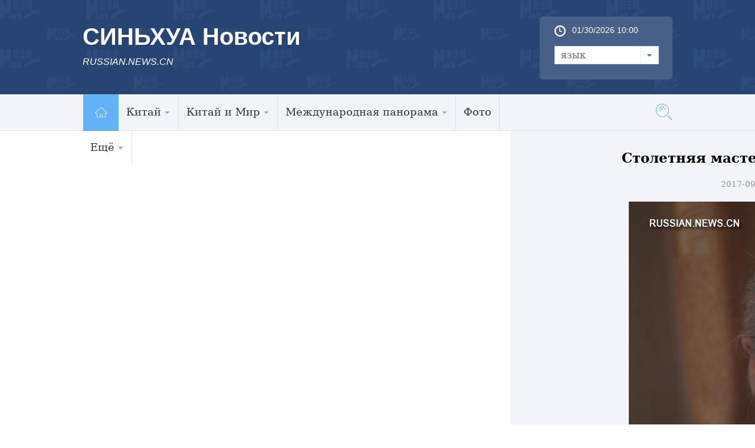

--- FILE ---
content_type: text/css
request_url: http://russian.news.cn/css/2016/mobile.css
body_size: 2848
content:
@charset "utf-8";
/*
/* swiper css
------------------------------*/
.swiper-container { margin: 0 auto; position: relative; overflow: hidden; -webkit-backface-visibility: hidden; -moz-backface-visibility: hidden; -ms-backface-visibility: hidden; -o-backface-visibility: hidden; backface-visibility: hidden; z-index: 1 }
.swiper-wrapper { position: relative; width: 100%; -webkit-transition-property: -webkit-transform, left, top; -webkit-transition-duration: 0s; -webkit-transform: translate3d(0px, 0, 0); -webkit-transition-timing-function: ease; -moz-transition-property: -moz-transform, left, top; -moz-transition-duration: 0s; -moz-transform: translate3d(0px, 0, 0); -moz-transition-timing-function: ease; -o-transition-property: -o-transform, left, top; -o-transition-duration: 0s; -o-transform: translate3d(0px, 0, 0); -o-transition-timing-function: ease; -o-transform: translate(0px, 0px); -ms-transition-property: -ms-transform, left, top; -ms-transition-duration: 0s; -ms-transform: translate3d(0px, 0, 0); -ms-transition-timing-function: ease; transition-property: transform, left, top; transition-duration: 0s; transform: translate3d(0px, 0, 0); transition-timing-function: ease }
.swiper-free-mode>.swiper-wrapper { -webkit-transition-timing-function: ease-out; -moz-transition-timing-function: ease-out; -ms-transition-timing-function: ease-out; -o-transition-timing-function: ease-out; transition-timing-function: ease-out; margin: 0 auto }
.swiper-slide { float: left }
.swiper-wp8-horizontal { -ms-touch-action: pan-y }
.swiper-wp8-vertical { -ms-touch-action: pan-x }
.swiper-scrollbar { border-radius: 10px; -ms-touch-action: none; position: absolute; right: 2px; top: 2%; width: 5px; height: 96%; background: rgba(0,0,0,0.2); z-index: 10 }
.swiper-scrollbar-drag { height: 100%; width: 100%; position: relative; background: rgba(0,0,0,0.5); border-radius: 10px }
.swiper-scrollbar-cursor-drag { cursor: move }
/* css reset */
html { height: 100%; }
body { font-family: Constantia, "Lucida Bright", "DejaVu Serif", Georgia, serif; background: #fff; -webkit-text-size-adjust: 100%; padding-top: 50px; overflow-x: hidden; font-size: 0.9em; }
* { padding: 0; margin: 0; border: 0; -webkit-tap-highlight-color: rgba(0,0,0,0); -webkit-touch-callout: none; }
nav, footer, section, header, article { display: block; }
ul { list-style: none; }
a { color: #000; text-decoration: none; }
input, textarea, button { -moz-border-radius: 0; -webkit-border-radius: 0; border-radius: 0; }
/*img { background: #f1f1f1 url(http://www.news.cn/2015/img2015/Loading.gif) no-repeat 50% 50%; }*/
/*
/* 公共样式
------------------------------*/
/* 清除浮动 */
.clearfix { display: block; #zoom:1;/*ie6-ie7*/
}
.clearfix:after { content: ''; overflow: hidden; width: 100%; height: 0px; font-size: 0px; margin: 0px; padding: 0px; display: block; clear: both; }
/* 侧导航 */

aside { position: fixed; width: 130px; height: 100%; padding: 10px; /*border-top:1px solid #7ecef3;*/ background: #294473; z-index: 9999; top: 50px; right: 100%; box-sizing: border-box; -moz-box-sizing: border-box; -webkit-box-sizing: border-box; -webkit-transition: left; -webkit-transition-timing-function: ease-out; -webkit-transition-duration: 300ms; }
aside ul { margin-top: 10px; padding-bottom: 50px; }
aside li { padding: 5px 0px; overflow: hidden; border-bottom: 1px solid #3d5f99 }
aside li a { display: block; line-height: 34px; text-align: center; color: #fff; font-size: 15px; }
/* 侧导航打开给body加的class */

.navOpen { overflow: hidden; }
.navOpen aside { right: 0px; }
/*banner*/

header { width: 100%; height: 50px; background: #294473; position: fixed; top: 0px; left: 0px; z-index: 9990; }
header .logo { position: absolute; left: 0; top: 0; z-index: 5; width: 62px; height: 100%; background: url(http://www.news.cn/politics/2016qglh/mobile/img/logo2.jpg) 0 50% no-repeat; background-size: 100% auto; }
header .banner { position: absolute; left: 10px; top: 10px; z-index: 1; width: 100%; height: 100%; background-size: auto 56%; color: #fff; font-size: 22px; font-weight: bold; }
header .banner a { color: #fff; }
header .navBar { display: block; width: 30px; height: 40px; position: absolute; right: 15px; top: 2px; z-index: 2; }
header .navBar i { display: block; width: 25px; height: 2px; background: #fff; position: relative; top: 20px; left: 5px; }
header .navBar i::before { content: ""; display: block; width: 25px; height: 2px; background: #fff; position: relative; top: -6px; left: 0px; }
header .navBar i::after { content: ""; display: block; width: 25px; height: 2px; background: #fff; position: relative; top: 4px; left: 0px; }
header .navBar em { display: block; width: 2px; height: 40px; background: #294473; position: relative; top: -2px; left: 7px; }
/*nav*/

.nav { width: 92%; height: 24px; margin: 0px auto; padding: 0px 0 0px 0; background: #294473; }
.nav .swiper-wrapper { padding: 0 2%; height: 24px; }
.nav a { border-radius: 3px; display: inline-block; height: 20px; line-height: 20px; padding: 0; margin: 0 0px; font-size: 14px; color: inherit; vertical-align: middle; }
.nav .swiper-slide { display: inline-block; text-align: center; background: #e9e9e9; width: auto; line-height: 20px; height: 25px; padding: 1px 2.8%; font-size: 14px; /* Center slide text vertically */ display: -webkit-box; display: -ms-flexbox; display: -webkit-flex; display: flex; -webkit-box-pack: center; -ms-flex-pack: center; -webkit-justify-content: center; justify-content: center; -webkit-box-align: center; -ms-flex-align: center; -webkit-align-items: center; align-items: center; }
.nav .swiper-slide a { color: #0068b7; line-height: 20px; }
.nav .on, .nav .on a { color: #0068b7; line-height: 20px; background: #fff; }
.swiper-container { height: auto; width: 100% !important; }
.nav .swiper-slide { margin-right: 10px }
.content { padding: 10px; overflow: hidden }
.bigpic1 { margin-bottom: 10px }
.bigpic1 img { width: 100% }
.bigpic1 h2 { font-size: 20px; line-height: 22px; padding: 10px 0px }
.bigpic1 p { font-size: 16px; line-height: 20px }
.newslist li { border-top: 1px solid #cfcfcf; padding: 12px 0px; overflow: hidden }
.newslist li img { float: left; width: 30%; height: auto; margin-right: 2%; }
.newslist li h2 { font-size: 16px; line-height: 16px; }
.newslist li em { display: block; float: left; width: 5px; height: 5px; background: #8ecdee; margin-right: 5px; margin-top: 5px }
.title em { float: left; width: 50px; display: block; height: 30px; background: url(http://russian.news.cn/2016/imgs/icon.png) no-repeat 0px 5px }
.photo .title em { background-position: 0px -183px; height: 40px }
.title h2 { border-bottom: 0px; font-size: 24px; border-bottom: 3px solid #56afcd; float: left }
.title h2 a { font-size: 24px }
.dt { position: relative; margin-bottom: 10px }
.dt img { width: 100%; height: auto }
.dt .bg { position: absolute; bottom: 3px; left: 0; z-index: 4; width: 100%; height: 40px; background: #000; opacity: 0.6; filter: alpha(opacity=60); }
.dt .name { position: absolute; bottom: 5px; left: 10px; z-index: 4; height: 35px; line-height: 15px }
.dt .name a { font-size: 14px; color: #fff }
.piclist li { width: 49%; margin-left: 2%; float: left; margin-bottom: 10px }
.piclist li img { width: 100% }
.piclist li.first { margin-left: 0px }
.piclist li h2 { font-size: 12px; line-height: 15px; height: 45px; overflow: hidden }
.link { clear: both; padding-top: 20px }
.link .title2 { height: 60px; border-top: 1px solid #294473; margin-bottom: 10px }
.link h2 { background: #274472; width: 5em; text-align: center; height: 60px; line-height: 75px; font-size: 24px; color: #fff }
.linklist li { width: 50%; float: left; margin: 5px 0px; font-size: 18px }
.foot { background: #274472; padding: 10px; color: #fff; line-height: 20px }
.foot a { color: #3D6CB7 }
.newslist1 li { border-bottom: 1px solid #cfcfcf; padding: 12px 0px; overflow: hidden }
.newslist1 li img { float: left; width: 30%; height: auto; margin-right: 3%; }
.newslist1 li h2 { font-size: 16px; line-height: 16px; }
.newslist1 li em { display: block; float: left; width: 5px; height: 5px; background: #8ecdee; margin-right: 5px; margin-top: 5px }
/*瀑布流组件1*/ 
.Waterfall1 .tabTitHeight { height: 47px; position: relative; }
.Waterfall1 .tabTit { border: 1px solid #006cba; border-top: 2px solid #006cba; height: 46px; line-height: 46px; overflow: hidden; background: #fff; }
.Waterfall1 .tabTit .tabLi { float: left; font-size: 18px; color: #006cba; width: 100px; text-align: center; float: left; height: 46px; line-height: 46px; font-family: "微软雅黑"; cursor: pointer; }
.Waterfall1 .tabTit a:hover { text-decoration: none; }
.Waterfall1 .tabTit .on { background: #d0001f; color: #fff }
.Waterfall1 .dataList li { padding: 15px 0 17px 0; border-bottom: 1px solid #eee; overflow: hidden; position: relative; }
.Waterfall1 .dataList h3 { font-family: "微软雅黑", Microsoft YaHei; font-size: 16px; font-weight: normal; margin-bottom: 10px }
.Waterfall1 .dataList h3 a { display: inline-block; line-height: 24px; overflow: hidden; font-size: 16px; color: #3d8bcd; }
.Waterfall1 .dataList .imgs a { font-size: 0px; vertical-align: top; float: left; width: 138px; height: 90px; overflow: hidden; display: inline; margin-right: 10px }
.Waterfall1 .dataList .imgs img { width: 138px; height: 90px; vertical-align: top; padding-right: 10px; float: left; display: none; -moz-transition: -moz-transform .3s ease; -ms-transition: -ms-transform .3s ease; transition: transform .3s ease; }
.Waterfall1 .dataList .imgs img:hover { width: 138px; height: 90px; vertical-align: top; float: left; display: none; -webkit-transform: scale(1.1); -moz-transform: scale(1.1); -ms-transform: scale(1.1); transform: scale(1.1) }
.Waterfall1 .dataList .summary { line-height: 24px; overflow: hidden; color: #666; font-size: 14px; }
.Waterfall1 .dataList .info { height: 14px; line-height: 14px; padding: 0; text-align: right; display: none }
.Waterfall1 .dataList .time { font-size: 12px; color: #999; display: none; }
.Waterfall1 .bdsharebuttonbox { position: absolute; top: 20px; right: 0px; display: none; }
.Waterfall1 .bdsharebuttonbox span.bds_more { padding: 0 0 0 20px!important; background: url(http://www.news.cn/house/bj/fcpdgb2015/img/icon_share.png) no-repeat 0px 0px!important; line-height: 20px; }
.Waterfall1 .dataList .moreBtn { text-align: center; padding: 15px 0; vertical-align: middle; cursor: pointer; }
.Waterfall1 .dataList .moreBtn i { display: inline-block; width: 16px; height: 16px; background: url(http://www.news.cn/fortune/2015/images/more.gif) no-repeat; vertical-align: middle; margin-right: 5px; display: none; }
.Waterfall1 .dataList .moreBtn .text { line-height: 16px; vertical-align: middle; font-size: 12px; color: #333333 }
.photo { margin-top: 15px }
.pageVideo { width: 100%; height: 260px; }


--- FILE ---
content_type: application/javascript; charset=utf-8
request_url: http://russian.news.cn/2016/js/20170516_ew_em_v1.js
body_size: 653
content:
document.writeln("<style>");
document.writeln(".jiuwrong { width: 158px; height: 25px; position: relative; }");
document.writeln(".jc-img { cursor: pointer; }");
document.writeln(".jwron-text { width: 380px; height: 101px; position: absolute; top: 27px; left: -10px; display: none; background: url(http://www.newsimg.cn/french/wrong20170426/img/fc-text.png) no-repeat; z-index: 9; }");
document.writeln(".jc-close { float: right; width: 10px; height: 10px; cursor: pointer; margin: 10px; }");
document.writeln(".jc-txt { text-align: left; font-size: 16px; color: #333; padding: 0 10px 0 16px; line-height: 22px; }");
document.writeln(".jc-txt a { color: #cc0000; text-decoration: underline; }");
document.writeln("</style>");
document.writeln("<div class=\'jiuwrong domPC\'>");
document.writeln("  <div class=\'jc-img\'><img src=\'http://russian.news.cn/2016/imgs/jc-logo.png\' width=\'140\' height=\'20\'></div>");
document.writeln("  <div class=\'jwron-text\'>");
document.writeln("    <div class=\'jc-close\'><img src=\'http://www.newsimg.cn/french/wrong20170426/img/jc-close.png\' width=\'10\' height=\'10\'></div>");
document.writeln("    <div class=\'clearfix\'></div>");
document.writeln("    <div class=\'jc-txt\'>В случае возникновения ошибок в наших материалах пишите на <a href=\'mailto:xinhuanet_french@news.cn\'>xinhuanet_russian@news.cn</a></div>");
document.writeln("  </div>");
document.writeln("</div>");
document.writeln("");